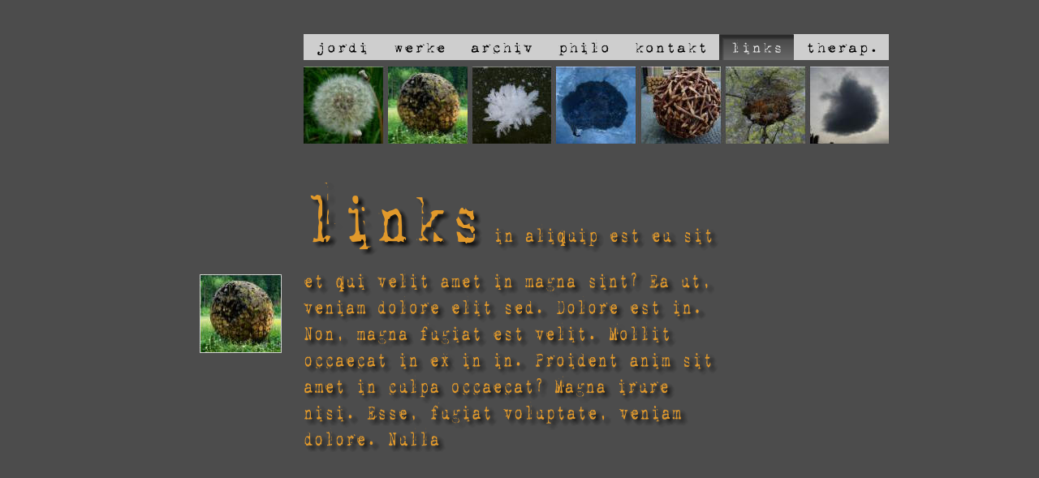

--- FILE ---
content_type: text/html
request_url: https://jordi-rossell.ch/contact.htm
body_size: 1180
content:
<!DOCTYPE html PUBLIC "-//W3C//DTD XHTML 1.0 Transitional//EN" "http://www.w3.org/TR/xhtml1/DTD/xhtml1-transitional.dtd">
<html xmlns="http://www.w3.org/1999/xhtml">
<head>
 <meta http-equiv="X-UA-Compatible" content="IE=EDGE"/>
 <meta http-equiv="Content-Type" content="text/html; charset=Windows-1252"/>
 <meta name="Generator" content="Xara HTML filter v.8.1.0.465"/>
 <meta name="XAR Files" content="index_htm_files/xr_files.txt"/>
 <title>contact</title>
 <meta name="viewport" content="width=device-width, initial-scale=1" />
 <link rel="stylesheet" type="text/css" href="index_htm_files/xr_fonts.css"/>
 <script type="text/javascript"><!--
 if(navigator.userAgent.indexOf('MSIE')!=-1 || navigator.userAgent.indexOf('Trident')!=-1){ document.write('<link rel="stylesheet" type="text/css" href="index_htm_files/xr_fontsie.css"/>');}
 --></script>
 <script language="JavaScript" type="text/javascript">document.documentElement.className="xr_bgh5";</script>
 <link rel="stylesheet" type="text/css" href="index_htm_files/xr_main.css"/>
 <link rel="stylesheet" type="text/css" href="index_htm_files/xr_text.css"/>
 <script type="text/javascript" src="index_htm_files/roe.js"></script>
 <script type="text/javascript" src="index_htm_files/replaceMobileFonts.js"></script>
 <link rel="stylesheet" type="text/css" href="index_htm_files/ani.css"/>
</head>
<body class="xr_bgb5">
<div class="xr_ap" id="xr_xr" style="width: 934px; height: 790px; top:0px; left:50%; margin-left: -467px; text-align: left;">
 <script type="text/javascript">var xr_xr=document.getElementById("xr_xr")</script>
<div id="xr_td" class="xr_td">
<div class="xr_ap xr_pp">
 <span class="xr_ar" style="left: 0px; top: 0px; width: 934px; height: 790px; background-color: #4C4C4C;"></span>
</div>
<div id="xr_xrc6" class="xr_ap xr_xri_ xr_xrc" style="width: 934px; height: 790px; overflow:hidden;">
 <img class="xr_ap" src="index_htm_files/2589.jpg" alt="" title="" style="left: 201px; top: 82px; width: 721px; height: 95px;"/>
 <img class="xr_ap" id="photoreplaced" src="index_htm_files/2590.jpg" alt="" title="" style="left: 73px; top: 338px; width: 101px; height: 97px;"/>
 <img class="xr_ap" src="index_htm_files/2235.png" alt="links in aliquip est eu sit et qui velit amet in magna sint? Ea ut, veniam dolore elit sed. Dolore est in. Non, magna fugiat est velit. Mollit occaecat in ex in in. Proident anim sit amet in culpa occaecat? Magna irure nisi. Esse, fugiat voluptate, veniam dolore. Nulla" title="" style="left: 196px; top: 220px; width: 522px; height: 344px;"/>
 <div id="xr_xo0" class="xr_ap" style="left:0; top:0; width:934px; height:100px; visibility:hidden; z-index:3;">
 <a href="" onclick="return(false);" onmousedown="xr_ppir(this);">
 </a>
 </div>
 <div id="xr_xd0"></div>
</div>
<div class="xr_xpos" style="position:absolute; left: 201px; top: 42px; width:721px; height:32px;">
<div id="xr_nb21" class="xr_ar">
 <div class="xr_ar xr_nb0">
 <a href="index.htm" target="_self" onclick="return(xr_nn());">
  <img class="xr_ap" src="index_htm_files/1928.png" alt="jordi" title="" onmousemove="xr_mo(this,0,event)" style="left: 0px; top: 0px; width: 96px; height: 32px;"/>
  <img class="xr_ap xr_ro xr_ro0 xr_tt3" src="index_htm_files/1989.png" alt="jordi" title="" style="left: 0px; top: 0px; width: 95px; height: 32px;"/>
 </a>
 </div>
 <div class="xr_ar xr_nb0">
 <a href="products.htm" target="_self" onclick="return(xr_nn());">
  <img class="xr_ap" src="index_htm_files/1929.png" alt="werke" title="" onmousemove="xr_mo(this,0,event)" style="left: 95px; top: 0px; width: 95px; height: 32px;"/>
  <img class="xr_ap xr_ro xr_ro0 xr_tt3" src="index_htm_files/1990.png" alt="werke" title="" style="left: 95px; top: 0px; width: 95px; height: 32px;"/>
 </a>
 </div>
 <div class="xr_ar xr_nb0">
 <a href="store.htm" target="_self" onclick="return(xr_nn());">
  <img class="xr_ap" src="index_htm_files/1930.png" alt="archiv" title="" onmousemove="xr_mo(this,0,event)" style="left: 189px; top: 0px; width: 109px; height: 32px;"/>
  <img class="xr_ap xr_ro xr_ro0 xr_tt3" src="index_htm_files/1991.png" alt="archiv" title="" style="left: 190px; top: 0px; width: 108px; height: 32px;"/>
 </a>
 </div>
 <div class="xr_ar xr_nb0">
 <a href="news.htm" target="_self" onclick="return(xr_nn());">
  <img class="xr_ap" src="index_htm_files/1931.png" alt="philo" title="" onmousemove="xr_mo(this,0,event)" style="left: 297px; top: 0px; width: 95px; height: 32px;"/>
  <img class="xr_ap xr_ro xr_ro0 xr_tt3" src="index_htm_files/1992.png" alt="philo" title="" style="left: 298px; top: 0px; width: 94px; height: 32px;"/>
 </a>
 </div>
 <div class="xr_ar xr_nb0">
 <a href="gallery.htm" target="_self" onclick="return(xr_nn());">
  <img class="xr_ap" src="index_htm_files/1932.png" alt="kontakt" title="" onmousemove="xr_mo(this,0,event)" style="left: 391px; top: 0px; width: 121px; height: 32px;"/>
  <img class="xr_ap xr_ro xr_ro0 xr_tt3" src="index_htm_files/1993.png" alt="kontakt" title="" style="left: 392px; top: 0px; width: 119px; height: 32px;"/>
 </a>
 </div>
 <div class="xr_ar xr_nb0">
 <a href="javascript:;" onclick="return(xr_nn());">
  <img class="xr_ap" src="index_htm_files/1933.png" alt="links" title="" onmousemove="xr_mo(this,0,event)" style="left: 511px; top: 0px; width: 94px; height: 32px;"/>
  <img class="xr_ap xr_rs" src="index_htm_files/1994.png" alt="links" title="" style="left: 511px; top: 0px; width: 93px; height: 32px;"/>
 </a>
 </div>
 <div class="xr_ar xr_nb0">
 <a href="blog.htm" target="_self" onclick="return(xr_nn());">
  <img class="xr_ap" src="index_htm_files/1934.png" alt="therap." title="" onmousemove="xr_mo(this,0,event)" style="left: 604px; top: 0px; width: 117px; height: 32px;"/>
  <img class="xr_ap xr_ro xr_ro0 xr_tt3" src="index_htm_files/1995.png" alt="therap." title="" style="left: 604px; top: 0px; width: 117px; height: 32px;"/>
 </a>
 </div>
</div>
</div>
</div>
</div>
<!--[if lt IE 7]><script type="text/javascript" src="index_htm_files/png.js"></script><![endif]-->
<!--[if IE]><script type="text/javascript">xr_aeh()</script><![endif]--><!--[if !IE]>--><script type="text/javascript">xr_htm();repMobFonts();window.addEventListener('load', xr_aeh, false);</script><!--<![endif]-->
</body>
</html>

--- FILE ---
content_type: text/css
request_url: https://jordi-rossell.ch/index_htm_files/xr_fonts.css
body_size: 167
content:
@import url(//fonts.googleapis.com/css?family=Arimo:regular,700,italic&subset=latin);
@import url(//fonts.googleapis.com/css?family=Tinos:regular,700&subset=latin);
@font-face {font-family: 'xr_1942 report Regular';font-weight:normal;font-style:normal;src: url("XaraWDGeneratedHTMLfont1.woff") format("woff");}
@font-face {font-family: 'Verdana Regular';font-weight:normal;font-style:normal;src: url("XaraWDEmbeddedHTMLfont2.eot?") format("embedded-opentype"), url("XaraWDEmbeddedHTMLfont2.ttf") format("truetype"), local('Verdana Regular'), local("Verdana");}
@font-face {font-family: 'Georgia Regular';font-weight:normal;font-style:normal;src: url("XaraWDEmbeddedHTMLfont3.eot?") format("embedded-opentype"), url("XaraWDEmbeddedHTMLfont3.ttf") format("truetype"), local('Georgia Regular'), local("Georgia");}


--- FILE ---
content_type: text/css
request_url: https://jordi-rossell.ch/index_htm_files/xr_main.css
body_size: 1336
content:
/* Site settings */
body {background-color:#ffffff;margin:0px;font-family:Arial,sans-serif;font-size:13px;font-weight:normal;font-style:normal;text-decoration:none;color:#000000;letter-spacing:0em;-webkit-print-color-adjust:exact;}
a {text-decoration:underline;}
a:link {color:#000000; cursor:pointer;}
a:visited {color:#561A8B;}
a:hover {color:#E1E1E1;}
a * {color:#000000;text-decoration:underline;}
sup {font-size:0.5em; vertical-align: 0.66em;}
sub {font-size:0.5em; vertical-align: -0.1em;}
.xr_tl {position: absolute; white-space: pre; unicode-bidi:bidi-override;}
.xr_tr {position: absolute; white-space: pre; unicode-bidi:bidi-override; text-align:right;}
.xr_tc {position: absolute; white-space: pre; unicode-bidi:bidi-override; text-align:center;}
.xr_tj {position: absolute; unicode-bidi:bidi-override; text-align:justify;}
.xr_tb {position: absolute; unicode-bidi:bidi-override;}
.xr_e1 {display: inline-block; border:none; white-space:normal;}
.xr_e2 {position: absolute; display: block; border:none;}
.xr_ap {position: absolute; border:none;}
.xr_ar {position: absolute; display:block;}
.xr_ae {position: relative; border:none;}
.xr_strb {z-index: 1;}
.xr_xrc, .xr_xri_, .xr_sxri, .xr_xpos {z-index: 2;}
.xr_ro, .xr_rd, .xr_rs {z-index: 3;}
.xr_tu {unicode-bidi:bidi-override;margin-top:0px;margin-bottom:0px;}
.xr_tl, .xr_tr, .xr_tc, .xr_tj, .xr_tb {text-rendering: optimizeLegibility;}

.xr_tt0 {transition: all 0s;}
.xr_tt1 {transition: all 0.1s; transition-timing-function: ease-in;}
.xr_tt2 {transition: all 0.25s; transition-timing-function: ease-in;}
.xr_tt3 {transition: all 0.5s; transition-timing-function: ease-in;}
.xr_tt4 {transition: all 1s; transition-timing-function: ease-in;}
.xr_tt5 {transition: all 2s; transition-timing-function: ease-in;}
a:hover .xr_ro, a:active .xr_rd, .xr_nb0:hover .xr_ro{visibility:visible;opacity: 1;transform: none;}

a:active .xr_ro {opacity:0;}
.xr_ro, .xr_rd {visibility:hidden;opacity:0;}
.xr_ro0, .xr_rd0, a:active .xr_ro0 {opacity:0;}
.xr_ro1, .xr_rd1, a:active .xr_ro1 {transform:translate3d(0,-20%,0);}
.xr_ro2, .xr_rd2, a:active .xr_ro2 {transform:translate3d(20%,0,0);}
.xr_ro3, .xr_rd3, a:active .xr_ro3 {transform-origin:top; transform:scale3d(1,0.3,1);}
.xr_ro4, .xr_rd4, a:active .xr_ro4 {transform-origin:left; transform:scale3d(0.3,1,1);}
.xr_ro5, .xr_rd5, a:active .xr_ro5 {transform:rotate3d(1,0,0,180deg); -ms-transform: rotateX(180deg);}
.xr_ro6, .xr_rd6, a:active .xr_ro6 {transform:rotate3d(0,1,0,180deg); -ms-transform: rotateY(180deg);}
.xr_ro7, .xr_rd7, a:active .xr_ro7 {transform:rotate3d(0,0,1,180deg);}
.xr_ro8, .xr_rd8, a:active .xr_ro8 {transform:scale3d(0.3,0.3,1);}
.xr_ro9, .xr_rd9, a:active .xr_ro9 {transform:skew(-30deg,0) translate3d(10%,0,0);}
.xr_ro10, .xr_rd10, a:active .xr_ro10 {transform-origin:50% 500%; transform:rotate3d(0,0,1,10deg);}
.xr_ro11, .xr_rd11, a:active .xr_ro11 {transform:translate3d(0,-50%,0) scale3d(0.3,0.3,1);}
.xr_ro12, .xr_rd12, a:active .xr_ro12 {transform:translate3d(0,20%,0);}
.xr_ro13, .xr_rd13, a:active .xr_ro13 {transform:translate3d(-20%,0,0);}
.xr_stickie {z-index: 90;}
.xr_nb0 {touch-action: none;}
.xr_nb0:hover > .xr_nb2, .xr_nb1:hover > .xr_nb2 {visibility: visible; opacity: 1 !important; transform: none !important;}
.xr_nb2 {white-space: nowrap; padding:0px; margin:0px; visibility: hidden; position: absolute; z-index:101;}
.xr_nb2 li {display:block;}
.xr_nb2 li a {display:block; text-decoration:none;}
.xr_nb4 {display:block; padding:0px; margin:0px;}
.xr_nb6 {width:100%; height:2px;}
.xr_nb1 {position: relative;}
.xr_nb1:after {content: ''; position: absolute; top: 50%; right: .5em; height: 0px; width: 0px; border: 5px solid transparent; margin-top: -5px; margin-right: -3px; border-color: transparent; border-left-color: inherit;}
.xr_apb {display:block; position:absolute;}
.xr_c_Text {color:#000000;}
.xr_c_Light_Text {color:#E1E1E1;}
.xr_c_RTF1 {color:#000000;}
.xr_c_RTF17 {color:#666665;}
.xr_c_RTF0 {color:#000000;}
.xr_c_RTF18 {color:#006F9F;}
.xr_c_Theme_Color_1 {color:#676767;}
.xr_bgb0 {background:url('1922.png') -768px 7057px repeat;}
#xr_nb1 {font-family:Arial Black; font-size:12px;}
#xr_nb1 li:hover > a {background-color:#666666; color:#9C7200;}
#xr_nb1 li a {color:#06136A; background-color:#454545; padding:2px; padding-right:20px;}
#xr_nb1 li > div {background-color:#454545; padding:2px;}
#xr_nb1 .xr_nb6 {background-color:#06136A;}
#xr_nb1 li {border-color:#06136A;}
#xr_nb1 li:hover {border-color:#9C7200;}
#xr_nb1 ul {border: solid 0px #000000;}
#xr_nb1 .xr_nb4 {opacity: 0.80;}
#xr_nb1 .xr_nb5 {border-color: rgba(0,0,0,0.80);}
#xr_nb1 .xr_nb2 {transition: visibility 300ms;}
.xr_bgb1 {background:url('1922.png') -768px 4772px repeat;}
#xr_nb5 {font-family:Arial Black; font-size:12px;}
#xr_nb5 li:hover > a {background-color:#666666; color:#9C7200;}
#xr_nb5 li a {color:#06136A; background-color:#454545; padding:2px; padding-right:20px;}
#xr_nb5 li > div {background-color:#454545; padding:2px;}
#xr_nb5 .xr_nb6 {background-color:#06136A;}
#xr_nb5 li {border-color:#06136A;}
#xr_nb5 li:hover {border-color:#9C7200;}
#xr_nb5 ul {border: solid 0px #000000;}
#xr_nb5 .xr_nb4 {opacity: 0.80;}
#xr_nb5 .xr_nb5 {border-color: rgba(0,0,0,0.80);}
#xr_nb5 .xr_nb2 {transition: visibility 300ms;}
.xr_bgb2 {background:url('1922.png') -768px 3059px repeat;}
#xr_nb9 {font-family:Arial Black; font-size:12px;}
#xr_nb9 li:hover > a {background-color:#666666; color:#9C7200;}
#xr_nb9 li a {color:#06136A; background-color:#454545; padding:2px; padding-right:20px;}
#xr_nb9 li > div {background-color:#454545; padding:2px;}
#xr_nb9 .xr_nb6 {background-color:#06136A;}
#xr_nb9 li {border-color:#06136A;}
#xr_nb9 li:hover {border-color:#9C7200;}
#xr_nb9 ul {border: solid 0px #000000;}
#xr_nb9 .xr_nb4 {opacity: 0.80;}
#xr_nb9 .xr_nb5 {border-color: rgba(0,0,0,0.80);}
#xr_nb9 .xr_nb2 {transition: visibility 300ms;}
.xr_bgb3 {background:url('1922.png') -768px 2935px repeat;}
#xr_nb13 {font-family:Arial Black; font-size:12px;}
#xr_nb13 li:hover > a {background-color:#666666; color:#9C7200;}
#xr_nb13 li a {color:#06136A; background-color:#454545; padding:2px; padding-right:20px;}
#xr_nb13 li > div {background-color:#454545; padding:2px;}
#xr_nb13 .xr_nb6 {background-color:#06136A;}
#xr_nb13 li {border-color:#06136A;}
#xr_nb13 li:hover {border-color:#9C7200;}
#xr_nb13 ul {border: solid 0px #000000;}
#xr_nb13 .xr_nb4 {opacity: 0.80;}
#xr_nb13 .xr_nb5 {border-color: rgba(0,0,0,0.80);}
#xr_nb13 .xr_nb2 {transition: visibility 300ms;}
.xr_bgb4 {background:url('1922.png') -768px 3575px repeat;}
#xr_nb17 {font-family:Arial Black; font-size:12px;}
#xr_nb17 li:hover > a {background-color:#666666; color:#9C7200;}
#xr_nb17 li a {color:#06136A; background-color:#454545; padding:2px; padding-right:20px;}
#xr_nb17 li > div {background-color:#454545; padding:2px;}
#xr_nb17 .xr_nb6 {background-color:#06136A;}
#xr_nb17 li {border-color:#06136A;}
#xr_nb17 li:hover {border-color:#9C7200;}
#xr_nb17 ul {border: solid 0px #000000;}
#xr_nb17 .xr_nb4 {opacity: 0.80;}
#xr_nb17 .xr_nb5 {border-color: rgba(0,0,0,0.80);}
#xr_nb17 .xr_nb2 {transition: visibility 300ms;}
.xr_bgb5 {background:url('1922.png') -768px 1526px repeat;}
#xr_nb21 {font-family:Arial Black; font-size:12px;}
#xr_nb21 li:hover > a {background-color:#666666; color:#9C7200;}
#xr_nb21 li a {color:#06136A; background-color:#454545; padding:2px; padding-right:20px;}
#xr_nb21 li > div {background-color:#454545; padding:2px;}
#xr_nb21 .xr_nb6 {background-color:#06136A;}
#xr_nb21 li {border-color:#06136A;}
#xr_nb21 li:hover {border-color:#9C7200;}
#xr_nb21 ul {border: solid 0px #000000;}
#xr_nb21 .xr_nb4 {opacity: 0.80;}
#xr_nb21 .xr_nb5 {border-color: rgba(0,0,0,0.80);}
#xr_nb21 .xr_nb2 {transition: visibility 300ms;}
.xr_bgb6 {background:url('1922.png') -768px 4985px repeat;}
#xr_nb25 {font-family:Arial Black; font-size:12px;}
#xr_nb25 li:hover > a {background-color:#666666; color:#9C7200;}
#xr_nb25 li a {color:#06136A; background-color:#454545; padding:2px; padding-right:20px;}
#xr_nb25 li > div {background-color:#454545; padding:2px;}
#xr_nb25 .xr_nb6 {background-color:#06136A;}
#xr_nb25 li {border-color:#06136A;}
#xr_nb25 li:hover {border-color:#9C7200;}
#xr_nb25 ul {border: solid 0px #000000;}
#xr_nb25 .xr_nb4 {opacity: 0.80;}
#xr_nb25 .xr_nb5 {border-color: rgba(0,0,0,0.80);}
#xr_nb25 .xr_nb2 {transition: visibility 300ms;}
.xr_bgb7 {background:url('1922.png') -768px 1505px repeat;}
#xr_nb29 {font-family:Arial Black; font-size:12px;}
#xr_nb29 li:hover > a {background-color:#666666; color:#9C7200;}
#xr_nb29 li a {color:#06136A; background-color:#454545; padding:2px; padding-right:20px;}
#xr_nb29 li > div {background-color:#454545; padding:2px;}
#xr_nb29 .xr_nb6 {background-color:#06136A;}
#xr_nb29 li {border-color:#06136A;}
#xr_nb29 li:hover {border-color:#9C7200;}
#xr_nb29 ul {border: solid 0px #000000;}
#xr_nb29 .xr_nb4 {opacity: 0.80;}
#xr_nb29 .xr_nb5 {border-color: rgba(0,0,0,0.80);}
#xr_nb29 .xr_nb2 {transition: visibility 300ms;}


--- FILE ---
content_type: text/css
request_url: https://jordi-rossell.ch/index_htm_files/xr_text.css
body_size: 251
content:
/* Text styles */
.xr_s0 {font-family:Arial;font-weight:normal;font-style:normal;font-size:17.31px;text-decoration:none;color:#000000;background-color:Transparent;letter-spacing:0em;}
.xr_s1 {font-family:'xr_1942 report Regular';font-weight:normal;font-style:normal;font-size:64px;text-decoration:none;color:#E1992B;background-color:Transparent;letter-spacing:0em;}
.xr_s2 {font-family:'xr_1942 report Regular';font-weight:normal;font-style:normal;font-size:37.86px;text-decoration:none;color:#E1992B;background-color:Transparent;letter-spacing:0em;}
.xr_s3 {font-size:19.66px;text-decoration:none;color:#E1992B;background-color:Transparent;letter-spacing:0em;}
.xr_s4 {font-family:'xr_1942 report Regular';font-weight:normal;font-style:normal;font-size:25.8px;text-decoration:none;color:#E1992B;background-color:Transparent;letter-spacing:0em;}
.xr_s5 {font-family:'xr_1942 report Regular';font-weight:normal;font-style:normal;font-size:25.8px;text-decoration:underline;color:#E1992B;background-color:Transparent;letter-spacing:0em;}
.xr_s6 {font-size:21.33px;text-decoration:none;color:#E1992B;background-color:Transparent;letter-spacing:0em;}
.xr_s7 {font-family:'xr_1942 report Regular';font-weight:normal;font-style:normal;font-size:13.51px;text-decoration:none;color:#E1992B;background-color:Transparent;letter-spacing:0em;}
.xr_s8 {font-family:'Verdana Regular';font-weight:normal;font-style:normal;font-size:13.51px;text-decoration:none;color:#E1992B;background-color:Transparent;letter-spacing:0em;}
.xr_s9 {font-family:'xr_1942 report Regular';font-weight:normal;font-style:normal;font-size:36.39px;text-decoration:none;color:#E1992B;background-color:Transparent;letter-spacing:0em;}
.xr_s10 {font-family:'xr_1942 report Regular';font-weight:normal;font-style:normal;font-size:25.99px;text-decoration:none;color:#E1992B;background-color:Transparent;letter-spacing:0em;}
.xr_s11 {font-family:'xr_1942 report Regular';font-weight:normal;font-style:normal;font-size:38.93px;text-decoration:none;color:#E1992B;background-color:Transparent;letter-spacing:0em;}
.xr_s12 {font-family:'Georgia Regular';font-weight:normal;font-style:normal;font-size:41.33px;text-decoration:none;color:#000000;background-color:Transparent;letter-spacing:0em;}
.xr_s13 {font-size:21.33px;text-decoration:none;background-color:Transparent;letter-spacing:0em;}
.xr_s14 {font-size:20px;text-decoration:none;background-color:Transparent;letter-spacing:0em;}
.xr_s15 {font-family:Arial;font-weight:normal;font-style:normal;font-size:20px;text-decoration:none;color:#666665;background-color:Transparent;letter-spacing:0em;}
.xr_s16 {font-family:Arial;font-weight:normal;font-style:normal;font-size:20px;text-decoration:underline;color:#006F9F;background-color:Transparent;letter-spacing:0em;}
.xr_s17 {font-family:Arial;font-weight:bold;font-style:normal;font-size:20px;text-decoration:none;color:#000000;background-color:Transparent;letter-spacing:0em;}
.xr_s18 {font-size:16px;text-decoration:none;background-color:Transparent;letter-spacing:0em;}
.xr_s19 {font-family:Arial;font-weight:normal;font-style:normal;font-size:16px;text-decoration:none;color:#666665;background-color:Transparent;letter-spacing:0em;}
.xr_s20 {font-family:Times New Roman;font-weight:normal;font-style:normal;font-size:20px;text-decoration:none;color:#000000;background-color:Transparent;letter-spacing:0em;}
.xr_s21 {font-family:Times New Roman;font-weight:bold;font-style:normal;font-size:20px;text-decoration:none;color:#000000;background-color:Transparent;letter-spacing:0em;}
.xr_s22 {font-family:Arial;font-weight:normal;font-style:normal;font-size:20px;text-decoration:none;color:#000000;background-color:Transparent;letter-spacing:0em;}
.xr_s23 {font-family:Arial;font-weight:normal;font-style:italic;font-size:20px;text-decoration:none;color:#000000;background-color:Transparent;letter-spacing:0em;}
.xr_s24 {font-family:Arial;font-weight:normal;font-style:normal;font-size:18px;text-decoration:none;color:#666665;background-color:Transparent;letter-spacing:0em;}
